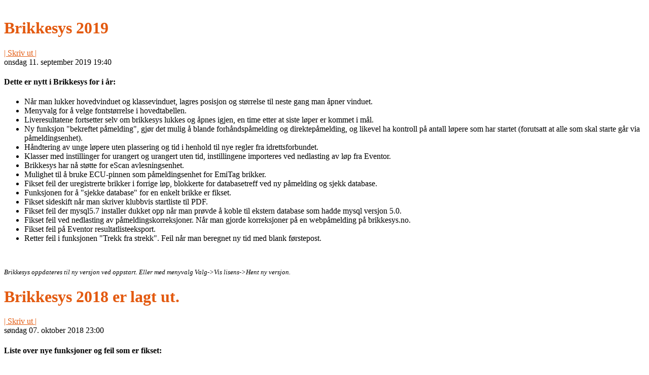

--- FILE ---
content_type: text/html; charset=utf-8
request_url: https://www.brikkesys.no/index.php?option=com_content&view=frontpage&Itemid=28&limitstart=8
body_size: 7000
content:
<!DOCTYPE html PUBLIC "-//W3C//DTD XHTML 1.0 Transitional//EN" "http://www.w3.org/TR/xhtml1/DTD/xhtml1-transitional.dtd">
<html xmlns="http://www.w3.org/1999/xhtml" xml:lang="nb-no" lang="nb-no" >
<head>
	  <meta http-equiv="content-type" content="text/html; charset=utf-8" />
  <meta name="robots" content="index, follow" />
  <meta name="keywords" content="brikkesys,brikke,timing,tidtaking,system, orientering,ekt,emit,oløp,enkelt,påmelding,direktepåmelding,startliste,startlister,onine,resultater,database,registrering,løpere,mål,start,løper,o-løp" />
  <meta name="description" content="Tidtakingssystem for orientering." />
  <meta name="generator" content="Joomla! 1.5 - Open Source Content Management" />
  <title>Brikkesys</title>
  <link href="/index.php?option=com_content&amp;view=frontpage&amp;Itemid=28&amp;format=feed&amp;type=rss" rel="alternate" type="application/rss+xml" title="RSS 2.0" />
  <link href="/index.php?option=com_content&amp;view=frontpage&amp;Itemid=28&amp;format=feed&amp;type=atom" rel="alternate" type="application/atom+xml" title="Atom 1.0" />
  <link rel="stylesheet" href="/components/com_gantry/css/gantry.css" type="text/css" />
  <link rel="stylesheet" href="/components/com_gantry/css/grid-12.css" type="text/css" />
  <link rel="stylesheet" href="/components/com_gantry/css/joomla.css" type="text/css" />
  <link rel="stylesheet" href="/templates/rt_quasar_j15/css/joomla.css" type="text/css" />
  <link rel="stylesheet" href="/templates/rt_quasar_j15/css/style6.css" type="text/css" />
  <link rel="stylesheet" href="/templates/rt_quasar_j15/css/template.css" type="text/css" />
  <link rel="stylesheet" href="/templates/rt_quasar_j15/css/typography.css" type="text/css" />
  <link rel="stylesheet" href="/templates/rt_quasar_j15/css/brikkesys.css" type="text/css" />
  <style type="text/css">
    <!--
 body a {color:#e35a10;}
body a, #rt-main-surround .rt-article-title, #rt-main-surround .title, #rt-showcase .title, #rt-showcase .showcase-title span, #rt-top .title, #rt-header .title, #rt-feature .title {color:#e35a10;}
    -->
  </style>
  <script type="text/javascript" src="/media/system/js/mootools.js"></script>
  <script type="text/javascript" src="/media/system/js/caption.js"></script>
  <script type="text/javascript" src="/components/com_gantry/js/gantry-inputs.js"></script>
  <script type="text/javascript">
InputsExclusion.push('.content_vote')
  </script>
</head>
	<body  class="backgroundlevel-high bodylevel-high cssstyle-style6 font-family-lucida font-size-is-default col12">
						<div id="rt-header">
			<div class="rt-container">
				<div id="rt-header2">
					<div id="rt-header3">
						<div id="rt-header4">
							<div class="rt-grid-12 rt-alpha rt-omega">
                        <div class="rt-block">
				<div class="module-surround">
						                					<div class="module-content">
	                	<p><img alt="" src="/images/stories/brikke_edge_farge2.gif" mce_src="/images/stories/brikke_edge_farge2.gif"></p>					</div>
				</div>
            </div>
        	
</div>
							<div class="clear"></div>
						</div>
					</div>
				</div>
			</div>
		</div>
								<div id="rt-feature">
			<div class="rt-container">
								<div class="clear"></div>
			</div>
		</div>
								<div id="rt-main-surround">
											              <div id="rt-main" class="sa4-mb8">
                <div class="rt-container">
                    <div class="rt-grid-8 rt-push-4">
                                                <div class="rt-block">
                                                        <div id="rt-mainbody">
                                
<div class="rt-joomla ">
	<div class="rt-blog">

		
		
		<div class="rt-teaser-articles"><div class=" float-left width100">
<div class="rt-article ">
	<div class="rt-article-bg">
	
				<div class="rt-headline">
						<h1 class="rt-article-title">
								Brikkesys 2019							</h1>
									<div class="clear"></div>
		</div>
				<div class="rt-article-content">
					
									<div class="rt-articleinfo">
								<div class="rt-article-icons">
					<a href="/index.php?view=article&amp;catid=35%3Anyheter&amp;id=77%3Abrikkesys-2019&amp;tmpl=component&amp;print=1&amp;layout=default&amp;page=&amp;option=com_content&amp;Itemid=28" title="Skriv ut" onclick="window.open(this.href,'win2','status=no,toolbar=no,scrollbars=yes,titlebar=no,menubar=no,resizable=yes,width=640,height=480,directories=no,location=no'); return false;" rel="nofollow">|&nbsp;Skriv ut&nbsp;|</a>				</div>
				
								<span class="rt-date-posted">
					onsdag 11. september 2019 19:40				</span>
				
				
				
							</div>
						
						<div class="rt-article-inner">
								
				<h4>Dette er nytt i Brikkesys for i år:</h4>
<ul>
<li>Når man lukker hovedvinduet og klassevinduet, lagres posisjon og størrelse til neste gang man åpner vinduet.</li>
<li>Menyvalg for å velge fontstørrelse i hovedtabellen.</li>
<li>Liveresultatene fortsetter selv om brikkesys lukkes og åpnes igjen, en time etter at siste løper er kommet i mål.</li>
<li>Ny funksjon "bekreftet påmelding", gjør det mulig å blande forhåndspåmelding og direktepåmelding, og likevel ha kontroll på antall løpere som har startet (forutsatt at alle som skal starte går via påmeldingsenhet).</li>
<li>Håndtering av unge løpere uten plassering og tid i henhold til nye regler fra idrettsforbundet.</li>
<li>Klasser med instillinger for urangert og urangert uten tid, instillingene importeres ved nedlasting av løp fra Eventor.</li>
<li>Brikkesys har nå støtte for eScan avlesningsenhet.</li>
<li>Mulighet til å bruke ECU-pinnen som påmeldingsenhet for EmiTag brikker.</li>
<li>Fikset feil der uregistrerte brikker i forrige løp, blokkerte for databasetreff ved ny påmelding og sjekk database.</li>
<li>Funksjonen for å "sjekke database" for en enkelt brikke er fikset.</li>
<li>Fikset sideskift når man skriver klubbvis startliste til PDF.</li>
<li>Fikset feil der mysql5.7 installer dukket opp når man prøvde å koble til ekstern database som hadde mysql versjon 5.0.</li>
<li>Fikset feil ved nedlasting av påmeldingskorreksjoner. Når man gjorde korreksjoner på en webpåmelding på brikkesys.no.</li>
<li>Fikset feil på Eventor resultatlisteeksport.</li>
<li>Retter feil i funksjonen "Trekk fra strekk". Feil når man beregnet ny tid med blank førstepost.</li>
</ul>
<p>&nbsp;</p>
<p><em><span style="font-size: 10pt;">Brikkesys oppdateres til ny versjon ved oppstart. Eller med menyvalg Valg-&gt;Vis lisens-&gt;Hent ny versjon.&nbsp;</span></em></p>
				
										</div>
					</div>
				<div class="rt-article-inner">
									</div>
				<div class="clear"></div>
	</div>
</div>
<div class="rt-article ">
	<div class="rt-article-bg">
	
				<div class="rt-headline">
						<h1 class="rt-article-title">
								Brikkesys 2018 er lagt ut.							</h1>
									<div class="clear"></div>
		</div>
				<div class="rt-article-content">
					
									<div class="rt-articleinfo">
								<div class="rt-article-icons">
					<a href="/index.php?view=article&amp;catid=36%3Autvikling&amp;id=76%3Abrikkesys-2018&amp;tmpl=component&amp;print=1&amp;layout=default&amp;page=&amp;option=com_content&amp;Itemid=28" title="Skriv ut" onclick="window.open(this.href,'win2','status=no,toolbar=no,scrollbars=yes,titlebar=no,menubar=no,resizable=yes,width=640,height=480,directories=no,location=no'); return false;" rel="nofollow">|&nbsp;Skriv ut&nbsp;|</a>				</div>
				
								<span class="rt-date-posted">
					søndag 07. oktober 2018 23:00				</span>
				
				
				
							</div>
						
						<div class="rt-article-inner">
								
				<ul>
<li style="list-style-type: none;"></li>
</ul>
<h4>Liste over nye funksjoner og feil som er fikset:</h4>
<ul>
<li>CTRL+F "Søkeord" + &lt;Enter&gt; Gir hurtig tilgang til å søke i hovedtabellen.</li>
<li>CTRL+N "Brikkenummer" + &lt;Enter&gt; Gir hurtig tilgang til ny påmelding.</li>
<li>Valgte linjer i hovedbildet beholdes etter valg av ny kolonnesortering.</li>
<li>Fikset feil med at tegnsett ikke ble satt til utf8 etter installasjon av MySQL 5.7.</li>
<li>MySQL 5.7 installeren starter nå opp automatisk dersom mysql ikke allerede er installert.</li>
<li>Fikset feil ved første gangs oppstart etter opprettelse av database.</li>
<li>Fikset feil der hovedtabellen ikke ble oppdatert visuelt når løper kommer i mål.</li>
<li>Fikset feil der operasjoner i hovedtabellen ikke alltid ble lagret til databasen umiddelbart.</li>
<li>Fikset feil der løperavlesning var midlertidig ute av drift, etter bruk av operasjonen "flett".</li>
<li>Fikset visuell feil i enkelte tabeller ved sletting av rader.</li>
<li>Rettet feil med treghet i Speakermodul 2.0.</li>
<li>Fikset feil ved innlesing fra Eventor (spesialtegn i løpernavn, manglende stafettetappenr, kontigentbeløp)</li>
<li>Rettet feil i eLink avlesningsvindu.</li>
<li>Databasebackup og restore funksjonene fungerer nå uten at PATH variabelen trenger å være satt.</li>
<li>Mulighet for å øke fontstørrelse i hovedvinduet for de med høyoppløselig skjerm.</li>
<li>Opplasting av kontigentdata til Eventor.</li>
</ul>
				
										</div>
					</div>
				<div class="rt-article-inner">
									</div>
				<div class="clear"></div>
	</div>
</div>
<div class="rt-article ">
	<div class="rt-article-bg">
	
				<div class="rt-headline">
						<h1 class="rt-article-title">
								Valg av PC til Brikkesys							</h1>
									<div class="clear"></div>
		</div>
				<div class="rt-article-content">
					
									<div class="rt-articleinfo">
								<div class="rt-article-icons">
					<a href="/index.php?view=article&amp;catid=38%3Atidtakingskoffert&amp;id=75%3Avalg-av-pc-til-brikkesys&amp;tmpl=component&amp;print=1&amp;layout=default&amp;page=&amp;option=com_content&amp;Itemid=28" title="Skriv ut" onclick="window.open(this.href,'win2','status=no,toolbar=no,scrollbars=yes,titlebar=no,menubar=no,resizable=yes,width=640,height=480,directories=no,location=no'); return false;" rel="nofollow">|&nbsp;Skriv ut&nbsp;|</a>				</div>
				
								<span class="rt-date-posted">
					torsdag 26. oktober 2017 20:55				</span>
				
				
				
							</div>
						
						<div class="rt-article-inner">
								
				<p><a href="https://youtu.be/nue25kMjVdk">https://youtu.be/nue25kMjVdk</a></p>
				
										</div>
					</div>
				<div class="rt-article-inner">
									</div>
				<div class="clear"></div>
	</div>
</div>
<div class="rt-article ">
	<div class="rt-article-bg">
	
				<div class="rt-headline">
						<h1 class="rt-article-title">
								Brikkesys 2017							</h1>
									<div class="clear"></div>
		</div>
				<div class="rt-article-content">
					
									<div class="rt-articleinfo">
								<div class="rt-article-icons">
					<a href="/index.php?view=article&amp;catid=35%3Anyheter&amp;id=74%3Abrikkesys-2017&amp;tmpl=component&amp;print=1&amp;layout=default&amp;page=&amp;option=com_content&amp;Itemid=28" title="Skriv ut" onclick="window.open(this.href,'win2','status=no,toolbar=no,scrollbars=yes,titlebar=no,menubar=no,resizable=yes,width=640,height=480,directories=no,location=no'); return false;" rel="nofollow">|&nbsp;Skriv ut&nbsp;|</a>				</div>
				
								<span class="rt-date-posted">
					torsdag 10. august 2017 16:32				</span>
				
				
				
							</div>
						
						<div class="rt-article-inner">
								
				<p>Versjon&nbsp;2.0.9899 er lagt ut. Brikkesys oppgraderer seg selv ved oppstart. For å sjekke at oppgradering er i orden gå på meny "Valg -&gt;Vis Lisens" og sjekk at versjonsnummeret og lisensen er ok.</p>
<p>Feil som er fikset:</p>
<ul>
<li>Fikset feil som kunne oppstå dersom man brukte funksjonen "last ned kopi av løp", og videre åpnet en klasse og trykket avbryt, da ble klassene borte.</li>
<li>Når man lastet ned kopi av flere løp ble ikke tittelfeltet oppdatert med navnet til det nye løpet. Fikset.</li>
<li>Fikset feil ved påmelding der løpertidsberegning kunne følge med fra gammelt løp der den påmeldte har hatt annen løpertidsberegning.</li>
<li>Gikk tilbake til RXTX comportbibliotek som har vist seg mest stabilt over lang tid.</li>
</ul>
<p>&nbsp;</p>
<p>&nbsp;</p>
<p>Brikkesys 2.0 er oppgradert med ny installer den 4.mai.2017. Brikkesys 2.0 er da kompatibelt med alle versjoner av Windows. (64 og 32 bit - Windows XP, Windows 7, Windows 8, Windows 8.1 og Windows 10)</p>
<p>Støtte for den nye fakturamodulen i Eventor kommer, når den er ferdig og testet!</p>
<p>Se ellers den fine guiden som forenklingsutvalget har laget for Brikkesys:</p>
<p><a href="https://www.flexolop.no/brikkesys">https://www.flexolop.no/brikkesys</a></p>
<p>&nbsp;</p>
				
										</div>
					</div>
				<div class="rt-article-inner">
									</div>
				<div class="clear"></div>
	</div>
</div></div></div>
				<div class="rt-article-links">
			
<h3>
	Flere artikler …</h3>

<ul class="rt-more-articles">
		<li>
		<a href="/index.php?option=com_content&amp;view=article&amp;id=73%3Abrikkesys-2016&amp;catid=35%3Anyheter&amp;Itemid=28">Brikkesys v2.0</a>
	</li>
		<li>
		<a href="/index.php?option=com_content&amp;view=article&amp;id=72%3Abrikkesys-2015&amp;catid=35%3Anyheter&amp;Itemid=28">Brikkesys 2015 er lagt ut</a>
	</li>
		<li>
		<a href="/index.php?option=com_content&amp;view=article&amp;id=71%3Abrikkesys-2014&amp;catid=35%3Anyheter&amp;Itemid=28">Brikkesys 2014</a>
	</li>
		<li>
		<a href="/index.php?option=com_content&amp;view=article&amp;id=70%3Abrikkesys-2013-versjon&amp;catid=35%3Anyheter&amp;Itemid=28">Brikkesys 2013-versjon</a>
	</li>
	</ul>		</div>
		
				<div class="rt-pagination">
						<p class="rt-results">
				Side 3 av 6			</p>
						
<div class="tab">
<div class="tab2"><div class="page-inactive"><a href="/index.php?option=com_content&amp;view=frontpage&amp;Itemid=28" title="Start">Start</a></div></div></div>
<div class="tab">
<div class="tab2"><div class="page-inactive"><a href="/index.php?option=com_content&amp;view=frontpage&amp;Itemid=28&amp;limitstart=4" title="Forrige">Forrige</a></div></div></div>
<div class="page-block"><div class="page-inactive"><a href="/index.php?option=com_content&amp;view=frontpage&amp;Itemid=28" title="1">1</a></div></div>
<div class="page-block"><div class="page-inactive"><a href="/index.php?option=com_content&amp;view=frontpage&amp;Itemid=28&amp;limitstart=4" title="2">2</a></div></div>
<div class="page-block"><div class="page-active">3</div></div>
<div class="page-block"><div class="page-inactive"><a href="/index.php?option=com_content&amp;view=frontpage&amp;Itemid=28&amp;limitstart=12" title="4">4</a></div></div>
<div class="page-block"><div class="page-inactive"><a href="/index.php?option=com_content&amp;view=frontpage&amp;Itemid=28&amp;limitstart=16" title="5">5</a></div></div>
<div class="page-block"><div class="page-inactive"><a href="/index.php?option=com_content&amp;view=frontpage&amp;Itemid=28&amp;limitstart=20" title="6">6</a></div></div>
<div class="tab">
<div class="tab2"><div class="page-inactive"><a href="/index.php?option=com_content&amp;view=frontpage&amp;Itemid=28&amp;limitstart=12" title="Neste">Neste</a></div></div></div>
<div class="tab">
<div class="tab2"><div class="page-inactive"><a href="/index.php?option=com_content&amp;view=frontpage&amp;Itemid=28&amp;limitstart=20" title="Siste">Siste</a></div></div></div>		</div>
		
	</div>
</div>
                            </div>
                                                    </div>
                                            </div>
                                <div class="rt-grid-4 rt-pull-8">
                <div id="rt-sidebar-a">
                                    <div class="hovedmeny">
                    <div class="rt-block">
				<div class="module-surround">
								        <div class="module-icon"></div>
			        	                					<div class="module-content">
	                	<ul id="mainlevel"><li><a href="/index.php?option=com_content&amp;view=frontpage&amp;Itemid=28" class="mainlevel" id="active_menu">Forside</a></li><li><a href="/usermanual" target="_blank" class="mainlevel" >Bruksanvisning</a></li><li><a href="/index.php?option=com_content&amp;view=article&amp;id=57&amp;Itemid=75" class="mainlevel" >Kontakt</a></li><li><a href="/index.php?option=com_phocadownload&amp;view=category&amp;id=1&amp;Itemid=90" class="mainlevel" >Nedlasting</a></li><li><a href="/index.php?option=com_content&amp;view=category&amp;layout=blog&amp;id=38&amp;Itemid=86" class="mainlevel" >Tidtakingskoffert</a></li><li><a href="/index.php?option=com_user&amp;view=login&amp;Itemid=72" class="mainlevel" >Logg inn/ut</a></li></ul>					</div>
				</div>
            </div>
                </div>
		                <div class="recentraces">
                    <div class="rt-block">
				<div class="module-surround">
								        <div class="module-icon"></div>
			        	                					<div class="module-title">
	                	<h2 class="title">Siste 15 resultater</h2>
					</div>
	                					<div class="module-content">
	                	<table style='width: 100%;'>
<tr><td><A class='black'   href='http://brikkesys.no/result.php?id=6613'>Gubbeløp nr 15 - Risvollan</A></td><td style='text-align:right;'><A class='black'   href='http://brikkesys.no/result.php?id=6613'>13.01</A></td></tr><tr><td><A class='black'   href='http://brikkesys.no/result.php?id=6612'>Vintergate-O-løp nr. 1</A></td><td style='text-align:right;'><A class='black'   href='http://brikkesys.no/result.php?id=6612'>8.01</A></td></tr><tr><td><A class='black'   href='http://brikkesys.no/result.php?id=6611'>Gubbeløp 14 - Eberg</A></td><td style='text-align:right;'><A class='black'   href='http://brikkesys.no/result.php?id=6611'>6.01</A></td></tr><tr><td><A class='black'   href='http://brikkesys.no/result.php?id=6610'>Gubbeløp 13 - Bergheim</A></td><td style='text-align:right;'><A class='black'   href='http://brikkesys.no/result.php?id=6610'>30.12</A></td></tr><tr><td><A class='black'   href='http://brikkesys.no/result.php?id=6609'>Romjulsløpet</A></td><td style='text-align:right;'><A class='black'   href='http://brikkesys.no/result.php?id=6609'>28.12</A></td></tr><tr><td><A class='black'   href='http://brikkesys.no/result.php?id=6606'>Ribbeløpet</A></td><td style='text-align:right;'><A class='black'   href='http://brikkesys.no/result.php?id=6606'>26.12</A></td></tr><tr><td><A class='black'   href='http://brikkesys.no/result.php?id=6608'>Ribbeløpet</A></td><td style='text-align:right;'><A class='black'   href='http://brikkesys.no/result.php?id=6608'>26.12</A></td></tr><tr><td><A class='black'   href='http://brikkesys.no/result.php?id=6607'>Gubbeløp 12 - Rotvoll</A></td><td style='text-align:right;'><A class='black'   href='http://brikkesys.no/result.php?id=6607'>23.12</A></td></tr><tr><td><A class='black'   href='http://brikkesys.no/result.php?id=6605'>Nisseløp og jubileums julelunsj</A></td><td style='text-align:right;'><A class='black'   href='http://brikkesys.no/result.php?id=6605'>20.12</A></td></tr><tr><td><A class='black'   href='http://brikkesys.no/result.php?id=6604'>Gubbeløp 11 - Theisendammen rundt</A></td><td style='text-align:right;'><A class='black'   href='http://brikkesys.no/result.php?id=6604'>16.12</A></td></tr><tr><td><A class='black'   href='http://brikkesys.no/result.php?id=6602'>VBIL Nattløp Gaustad</A></td><td style='text-align:right;'><A class='black'   href='http://brikkesys.no/result.php?id=6602'>10.12</A></td></tr><tr><td><A class='black'   href='http://brikkesys.no/result.php?id=6603'>Førjulsnatten - Nattcup-3 25/26</A></td><td style='text-align:right;'><A class='black'   href='http://brikkesys.no/result.php?id=6603'>10.12</A></td></tr><tr><td><A class='black'   href='http://brikkesys.no/result.php?id=6601'>Gubbeløp 10 - Stavset Altura</A></td><td style='text-align:right;'><A class='black'   href='http://brikkesys.no/result.php?id=6601'>9.12</A></td></tr><tr><td><A class='black'   href='http://brikkesys.no/result.php?id=6598'>MIL - Juleavslutning</A></td><td style='text-align:right;'><A class='black'   href='http://brikkesys.no/result.php?id=6598'>3.12</A></td></tr><tr><td><A class='black'   href='http://brikkesys.no/result.php?id=6599'>VBIL Nattløp Fornebu</A></td><td style='text-align:right;'><A class='black'   href='http://brikkesys.no/result.php?id=6599'>3.12</A></td></tr></table>					</div>
				</div>
            </div>
                </div>
		                <div class="recentraces">
                    <div class="rt-block">
				<div class="module-surround">
								        <div class="module-icon"></div>
			        	                					<div class="module-title">
	                	<h2 class="title">Kommende løp</h2>
					</div>
	                					<div class="module-content">
	                	<table style='width: 100%;'>
</table>					</div>
				</div>
            </div>
                </div>
		                <div class="recententries">
                    <div class="rt-block">
				<div class="module-surround">
								        <div class="module-icon"></div>
			        	                					<div class="module-title">
	                	<h2 class="title">Siste påmeldinger</h2>
					</div>
	                					<div class="module-content">
	                	<table>
</table>					</div>
				</div>
            </div>
                </div>
		                    <div class="rt-block">
				<div class="module-surround">
						                					<div class="module-title">
	                	<h2 class="title">Resultater fra klubbene</h2>
					</div>
	                					<div class="module-content">
	                	<table>
<tr><td><A class='blue' href='results.php?user=emblem'></A></td></tr><tr><td><A class='blue' href='results.php?user=abkarusellen'>AB Karusellen</A></td></tr><tr><td><A class='blue' href='results.php?user=romerike'>ABIK Romerike Orientering</A></td></tr><tr><td><A class='blue' href='results.php?user=aas'>Ås IL</A></td></tr><tr><td><A class='blue' href='results.php?user=asker'>Asker SK</A></td></tr><tr><td><A class='blue' href='results.php?user=askoy'>Askøy OL</A></td></tr><tr><td><A class='blue' href='results.php?user=Buskerud_BIL'>BBIK Orientering</A></td></tr><tr><td><A class='blue' href='results.php?user=bos'>Berger og Svelvik OL</A></td></tr><tr><td><A class='blue' href='results.php?user=bjerkvik'>Bjerkvik IF</A></td></tr><tr><td><A class='blue' href='results.php?user=bjugn'>Bjugn IL</A></td></tr><tr><td><A class='blue' href='results.php?user=bjoa'>Brikkesys</A></td></tr><tr><td><A class='blue' href='results.php?user=kavaskinn'>Byåsen IL Orientering</A></td></tr><tr><td><A class='blue' href='results.php?user=bsk'>Bækkelagets SK</A></td></tr><tr><td><A class='blue' href='results.php?user=boeol'>Bø Orienteringslag</A></td></tr><tr><td><A class='blue' href='results.php?user=borsa'>Børsa IL</A></td></tr><tr><td><A class='blue' href='results.php?user=DrammenCityCup'>Drammen City Cup</A></td></tr><tr><td><A class='blue' href='results.php?user=eidsvoll'>Eidsvoll OL</A></td></tr><tr><td><A class='blue' href='results.php?user=eikerol'>Eiker OL</A></td></tr><tr><td><A class='blue' href='results.php?user=fana'>Fana IL</A></td></tr><tr><td><A class='blue' href='results.php?user=follo'>Follokarusellen</A></td></tr><tr><td><A class='blue' href='results.php?user=fossekallen'>Fossekallen IL</A></td></tr><tr><td><A class='blue' href='results.php?user=fossum'>Fossum IF</A></td></tr><tr><td><A class='blue' href='results.php?user=fsk'>Fredrikstad Skiklubb</A></td></tr><tr><td><A class='blue' href='results.php?user=frol'>Frol IL Orientering</A></td></tr><tr><td><A class='blue' href='results.php?user=gaula'>Gaula, OL</A></td></tr><tr><td><A class='blue' href='results.php?user=geilo'>Geilo IL</A></td></tr><tr><td><A class='blue' href='results.php?user=gneist'>Gneist, IL</A></td></tr><tr><td><A class='blue' href='results.php?user=gular'>Gular, IL</A></td></tr><tr><td><A class='blue' href='results.php?user=halden'>Halden SK</A></td></tr><tr><td><A class='blue' href='results.php?user=haugesund'>Haugesund IL</A></td></tr><tr><td><A class='blue' href='results.php?user=hemsedal'>Hemsedal IL</A></td></tr><tr><td><A class='blue' href='results.php?user=hok'>Hordaland orinteringskrets</A></td></tr><tr><td><A class='blue' href='results.php?user=tromso'>IL i BUL Tromsø, Orientering</A></td></tr><tr><td><A class='blue' href='results.php?user=koll'>IL Koll</A></td></tr><tr><td><A class='blue' href='results.php?user=inderoy'>Inderøy IL o-gruppa </A></td></tr><tr><td><A class='blue' href='results.php?user=indreostfold'>Indre Østfold OK</A></td></tr><tr><td><A class='blue' href='results.php?user=kabelvag'>Kabelvåg O-lag</A></td></tr><tr><td><A class='blue' href='results.php?user=konnerud'>Konnerud IL</A></td></tr><tr><td><A class='blue' href='results.php?user=leik'>Leik, IL</A></td></tr><tr><td><A class='blue' href='results.php?user=lier'>Lierbygda O-lag</A></td></tr><tr><td><A class='blue' href='results.php?user=lillehammer'>Lillehammer OK</A></td></tr><tr><td><A class='blue' href='results.php?user=lillomarka'>Lillomarka OL</A></td></tr><tr><td><A class='blue' href='results.php?user=lksk'>Luftkrigsskolen</A></td></tr><tr><td><A class='blue' href='results.php?user=malvik'>Malvik IL orientering</A></td></tr><tr><td><A class='blue' href='results.php?user=maren'>Måren OK</A></td></tr><tr><td><A class='blue' href='results.php?user=melhus'>Melhus IL Orientering</A></td></tr><tr><td><A class='blue' href='results.php?user=mellembygd'>Mellembygd OL</A></td></tr><tr><td><A class='blue' href='results.php?user=mnsbik'>Midt-Norge Sør Bedriftsidrettskrets - Orientering</A></td></tr><tr><td><A class='blue' href='results.php?user=modum'>Modum Orienteringslag</A></td></tr><tr><td><A class='blue' href='results.php?user=moss'>Moss, OK</A></td></tr><tr><td><A class='blue' href='results.php?user=nesbyen'>Nesbyen IL</A></td></tr><tr><td><A class='blue' href='results.php?user=nidarost'>Nidarøst, OK</A></td></tr><tr><td><A class='blue' href='results.php?user=nof'>NOF</A></td></tr><tr><td><A class='blue' href='results.php?user=nsk'>Nordmarka Skiorienteringsklubb</A></td></tr><tr><td><A class='blue' href='results.php?user=nmk'>Nordmarkskarusellen</A></td></tr><tr><td><A class='blue' href='results.php?user=ksol'>Nordre Follo Orientering</A></td></tr><tr><td><A class='blue' href='results.php?user=nol'>Notodden Orienteringslag</A></td></tr><tr><td><A class='blue' href='results.php?user=ntnubil'>NTNU-BIL</A></td></tr><tr><td><A class='blue' href='results.php?user=aasgard'>NTNUI Orientering</A></td></tr><tr><td><A class='blue' href='results.php?user=anderso'>Nydalens SK</A></td></tr><tr><td><A class='blue' href='results.php?user=obik'>OBIK Orientering</A></td></tr><tr><td><A class='blue' href='results.php?user=ogk'>OG karusellen</A></td></tr><tr><td><A class='blue' href='results.php?user=fjell'>OK Fjell</A></td></tr><tr><td><A class='blue' href='results.php?user=skoynar'>OK Skøynar</A></td></tr><tr><td><A class='blue' href='results.php?user=okost'>OK Øst</A></td></tr><tr><td><A class='blue' href='results.php?user=trollelg'>OL Trollelg</A></td></tr><tr><td><A class='blue' href='results.php?user=oppsal'>Oppsal Orientering</A></td></tr><tr><td><A class='blue' href='results.php?user=orkanger'>Orkanger IF</A></td></tr><tr><td><A class='blue' href='results.php?user=raumar'>Raumar Orientering</A></td></tr><tr><td><A class='blue' href='results.php?user=roros'>Røros IL</A></td></tr><tr><td><A class='blue' href='results.php?user=royken'>Røyken O-lag</A></td></tr><tr><td><A class='blue' href='results.php?user=freidig'>SK Freidig, Orientering</A></td></tr><tr><td><A class='blue' href='results.php?user=skeidi'>Skeidi,OK</A></td></tr><tr><td><A class='blue' href='results.php?user=skien'>Skien OK</A></td></tr><tr><td><A class='blue' href='results.php?user=SFOK'>Sogndal IL - Orientering</A></td></tr><tr><td><A class='blue' href='results.php?user=steinkjer'>Steinkjer OK</A></td></tr><tr><td><A class='blue' href='results.php?user=sbo'>Stjørdals-Blink Orientering</A></td></tr><tr><td><A class='blue' href='results.php?user=sturla'>Sturla, IF</A></td></tr><tr><td><A class='blue' href='results.php?user=sorreisa'>Sørreisa O-lag</A></td></tr><tr><td><A class='blue' href='results.php?user=tormod'>Tormod Skilag</A></td></tr><tr><td><A class='blue' href='results.php?user=trosken'>Trøsken IL</A></td></tr><tr><td><A class='blue' href='results.php?user=tyin'>Tyin-Filefjell OK</A></td></tr><tr><td><A class='blue' href='results.php?user=tyrving'>Tyrving, IL</A></td></tr><tr><td><A class='blue' href='results.php?user=vso'>Vallset/Stange, OL</A></td></tr><tr><td><A class='blue' href='results.php?user=varegg'>Varegg Fleridrett</A></td></tr><tr><td><A class='blue' href='results.php?user=velledalen'>Velledalen IL</A></td></tr><tr><td><A class='blue' href='results.php?user=verdal'>Verdal OK</A></td></tr><tr><td><A class='blue' href='results.php?user=dnvo'>Veritas BIL</A></td></tr><tr><td><A class='blue' href='results.php?user=viking'>Viking, TIF</A></td></tr><tr><td><A class='blue' href='results.php?user=viul'>Viul Orienteringsklubb</A></td></tr><tr><td><A class='blue' href='results.php?user=wingok'>Wing OK</A></td></tr><tr><td><A class='blue' href='results.php?user=woc'>WOC 2010</A></td></tr><tr><td><A class='blue' href='results.php?user=orland'>Ørland</A></td></tr><tr><td><A class='blue' href='results.php?user=kargus'>Østmarka OK</A></td></tr></table>					</div>
				</div>
            </div>
        	
                </div>
            </div>

                    <div class="clear"></div>
                </div>
            </div>
									<div id="rt-mainbottom">
				<div class="rt-container">
					<div class="rt-grid-12 rt-alpha rt-omega">
                        <div class="rt-block">
				<div class="module-surround">
						                					<div class="module-content">
	                	<!-- JoomlaStatsActivated -->					</div>
				</div>
            </div>
        	
</div>
					<div class="clear"></div>
				</div>
			</div>
					</div>
		<div class="clear"></div>
															</body>
</html>
